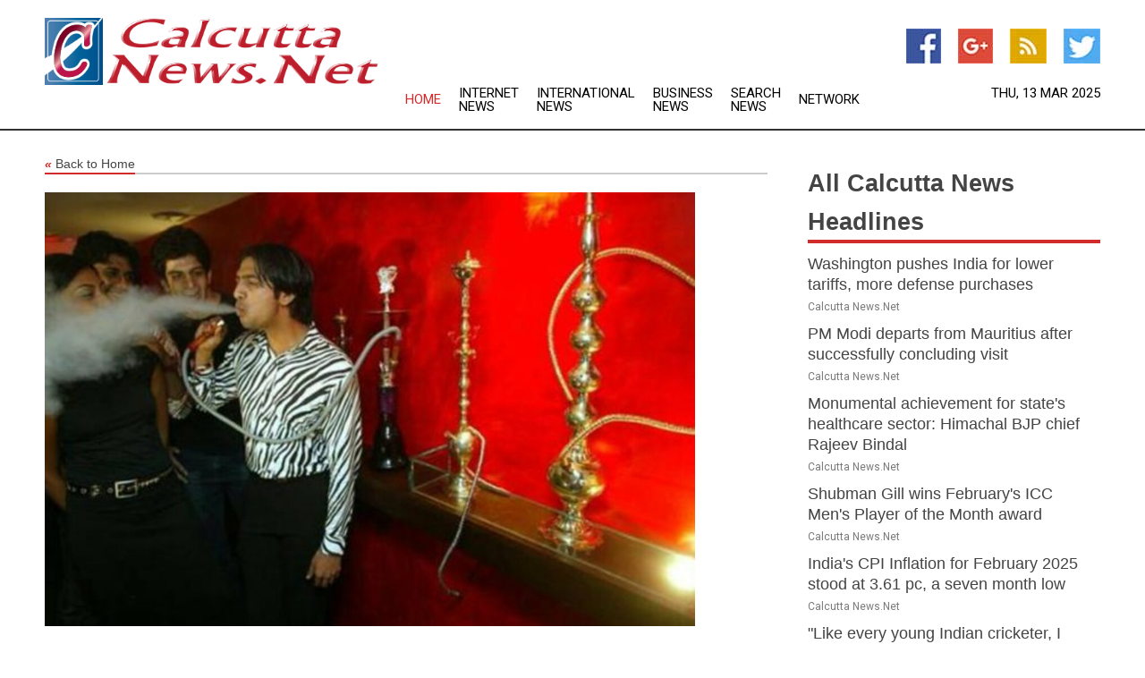

--- FILE ---
content_type: text/html; charset=utf-8
request_url: https://www.calcuttanews.net/news/273139258/west-bengal-govt-bans-hookah-bars-in-kolkata-cites-adverse-effects-on-public-health
body_size: 14036
content:
<!doctype html>
<html lang="en">
<head>
    <meta name="Powered By" content="Kreatio Platform" />
  <link rel="canonical" href="https://www.calcuttanews.net/news/273139258/west-bengal-govt-bans-hookah-bars-in-kolkata-cites-adverse-effects-on-public-health"/>
  <meta charset="utf-8"/>
  <meta http-equiv="X-UA-Compatible" content="IE=edge"/>
  <meta name="viewport" content="width=device-width, initial-scale=1, maximum-scale=1, user-scalable=no"/>
    <title>West Bengal govt bans hookah bars in Kolkata, cites adverse effects on public health</title>
  <meta name="title" content="West Bengal govt bans hookah bars in Kolkata, cites adverse effects on public health">
  <meta name="description" content="The West Bengal government on Friday banned hookah bars in the capital city of Kolkata citing the effects on public health."/>
  <meta name="keywords" content="Medical News, operating, strict, hookah, hakim, west bengal, intoxicants, spaces, the police, closed"/>
  <meta name="news_keywords" content="calcutta, india, news, kolkata, calcutta news, weather, map of, newspapers, the statesman, kolkata news" />
  <meta name="robots" content="index, follow" />
  <meta name="revisit-after" content="1 Day" />
  <meta property="og:title" content="West Bengal govt bans hookah bars in Kolkata, cites adverse effects on public health" />
  <meta property="og:site_name" content="Calcutta News" />
  <meta property="og:url" content="https://www.calcuttanews.net/news/273139258/west-bengal-govt-bans-hookah-bars-in-kolkata-cites-adverse-effects-on-public-health" />
  <meta property="og:description" content="The West Bengal government on Friday banned hookah bars in the capital city of Kolkata citing the effects on public health." />
  <meta property="og:image" content="https://image.chitra.live/api/v1/wps/d88f21c/27b51f30-eaa7-426b-9041-3e6b982e237d/0/ani1669997366-600x315.jpg" />
  <meta property="og:type" content="article" />
  <meta property="og:locale" content="en_US" />
  <meta name="twitter:card" content="summary_large_image" />
  <meta name="twitter:site" content="@Calcutta News" />
  <meta name="twitter:title" content="West Bengal govt bans hookah bars in Kolkata, cites adverse effects on public health" />
  <meta name="twitter:description" content="The West Bengal government on Friday banned hookah bars in the capital city of Kolkata citing the effects on public health." />
  <meta name="twitter:image" content="https://image.chitra.live/api/v1/wps/d88f21c/27b51f30-eaa7-426b-9041-3e6b982e237d/0/ani1669997366-600x315.jpg" />

  <link rel="shortcut icon" href="https://assets.kreatio.net/web/newsnet/favicons/favicon.ico"/>
  <link rel="stylesheet" type="text/css" href="https://assets.kreatio.net/web/newsnet/css/foundation.min.css">
  <link rel="stylesheet" type="text/css" href="https://assets.kreatio.net/web/newsnet/css/red_style.css">
  <link rel="stylesheet" type="text/css" href="https://cdnjs.cloudflare.com/ajax/libs/font-awesome/4.6.3//css/font-awesome.css">
  <script src="https://assets.kreatio.net/web/newsnet/js/app.js"></script>
  <link rel="stylesheet" href="https://cdnjs.cloudflare.com/ajax/libs/tinymce/6.8.2/skins/ui/oxide/skin.min.css">
  <script async src='https://securepubads.g.doubleclick.net/tag/js/gpt.js'></script>
  <script src='https://www.google.com/recaptcha/api.js'></script>
  <script>window.googletag = window.googletag || {cmd: []};
  googletag.cmd.push(function () {
      googletag.defineSlot('/21806386006/Bigpond_TOP/uaenews.net', [[970, 250], [728, 90], [970, 90]], 'div-gpt-ad-3852326-1')
          .addService(googletag.pubads());
      googletag.defineSlot('/21806386006/Bigpond_TOP/uaenews.net', [[300, 250], [300, 600], [160, 600], [120, 600], [320, 50]], 'div-gpt-ad-3852326-2')
          .addService(googletag.pubads());
      googletag.defineOutOfPageSlot('/21806386006/Bigpond_TOP/uaenews.net', 'div-gpt-ad-3852326-3')
          .addService(googletag.pubads());
      googletag.defineSlot('/21806386006/Bigpond_TOP/uaenews.net', [[1, 1]], 'div-gpt-ad-3852326-4')
          .addService(googletag.pubads());

      googletag.pubads().enableSingleRequest();
      googletag.pubads().collapseEmptyDivs();
      googletag.pubads().setCentering(true);
      googletag.enableServices();
  });</script>
  <script async src="https://paht.tech/c/uaenews.net.js"></script>

  <script type="text/javascript">
      window._mNHandle = window._mNHandle || {};
      window._mNHandle.queue = window._mNHandle.queue || [];
      medianet_versionId = "3121199";
  </script>
    <!-- taboola-->
    <script type="text/javascript">
        window._taboola = window._taboola || [];
        _taboola.push({article: 'auto'});
        !function (e, f, u, i) {
            if (!document.getElementById(i)) {
                e.async = 1;
                e.src = u;
                e.id = i;
                f.parentNode.insertBefore(e, f);
            }
        }(document.createElement('script'),
            document.getElementsByTagName('script')[0],
            '//cdn.taboola.com/libtrc/newsnet-network/loader.js',
            'tb_loader_script');
        if (window.performance && typeof window.performance.mark == 'function') {
            window.performance.mark('tbl_ic');
        }
    </script>
    <!--taboola-->
  <style>
      .tox .tox-statusbar {
          display: none !important;
      }
      .red{
          color: red;
      }
      .text h1,
      .text h2,
      .text h3,
      .text h4,
      .text h5,
      .text h6{
          font-size: 24px !important;
          font-weight: 700 !important;
      }
  </style>
</head>
<body>
<!-- header -->
  <!-- Component :: Main-Header--> 
<div class="row expanded header">
  <div class="large-4 columns logo hide-for-small-only">
    <a href="/"><img src="https://assets.kreatio.net/nn_logos/calcutta-news.png" alt="Calcutta News"></a></div>

  <div class="large-6 columns navigation">
    <div class="title-bar show-for-small-only"
         data-responsive-toggle="navigation-menu" data-hide-for="medium">
      <button class="menu-icon" type="button" data-toggle></button>
      <div class="title-bar-title" style="margin: 0 20px;">
        <a href="/"><img width="200px" src="https://assets.kreatio.net/nn_logos/calcutta-news.png"></a>
      </div>
    </div>
    <div class="top-bar" id="navigation-menu">
      <div class="top-bar-left">
        <ul class="dropdown menu" data-dropdown-menu>
          <li class="active"><a href="/">Home</a></li>
            <li>
              <a href="/category/breaking-internet-news">Internet
                News</a>
            </li>
            <li>
              <a href="/category/breaking-international-news">International
                News</a>
            </li>
            <li>
              <a href="/category/breaking-business-news">Business
                News</a>
            </li>
          <li><a href="/archive">Search News</a></li>
          <li><a href="http://www.themainstreammedia.com/">Network</a></li>
        </ul>
      </div>
    </div>
  </div>

  <div class="large-2 columns socail_icon hide-for-small-only">
    <ul class="menu float-right">
      <li><a href="http://www.facebook.com/pages/Calcutta-NewsNet/207858142589561" target="_blank"><img
        src="https://assets.kreatio.net/web/newsnet/images/facebook.jpg"
        alt="facebook"></a></li>
      <li><a href="https://plus.google.com/117243385560381054209" target="_blank"><img
        src="https://assets.kreatio.net/web/newsnet/images/google_pls.jpg"
        alt="google"></a></li>
      <li><a href="https://feeds.calcuttanews.net/rss/3529af50c55152d2" target="_blank"><img
        src="https://assets.kreatio.net/web/newsnet/images/rss_feed.jpg"
        alt="rss"></a></li>
      <li><a href="https://twitter.com/calcuttanews" target="_blank"><img
        src="https://assets.kreatio.net/web/newsnet/images/twitter.jpg"
        alt="twitter"></a></li>
    </ul>
    <div class="datemain float-right hide-for-small-only">Thu, 13 Mar 2025</div>
  </div>
</div>


<!-- End of header -->

<!-- Ads -->
<div class="row expanded ad_temp">

  <!-- Ad 728x90 (TOP) -->
  <div
    class="large-12 medium-12 columns text-left top_add hide-for-small-only">

    <center>
      <div id='div-gpt-ad-3852326-1'>
        <script>
            googletag.cmd.push(function () {
                googletag.display('div-gpt-ad-3852326-1');
            });
        </script>
      </div>
    </center>

  </div>
  <!-- End of ad -->

</div>
<!-- End of ads -->


<div class="row expanded content">
  <div class="large-9 medium-8 columns left_content">
    <div class="row expanded breadcrum">
      <div class="large-12 medium-12 columns">
        <h4>
          <span><a href="/"><i>«</i>Back to Home</a></span>
        </h4>
      </div>
    </div>
    <div class="row expanded single_news">
  <div class="large-12 columns">
    <div class="article_image">
        <img src="https://image.chitra.live/api/v1/wps/0977c67/27b51f30-eaa7-426b-9041-3e6b982e237d/0/ani1669997366-1156x770.jpg" alt="West Bengal govt bans hookah bars in Kolkata, cites adverse effects on public health" width="100%">
    </div>
    <div class="title_text">
      <h2>
        <a href="#">West Bengal govt bans hookah bars in Kolkata, cites adverse effects on public health</a>
      </h2>
      <p>ANI
        <br>02 Dec 2022, 21:33 GMT+10</p>
    </div>
    <div class="detail_text">
      <div class="text">
            <p>Kolkata (West Bengal) [India], December 2 (ANI): The West Bengal government on Friday banned hookah bars in the capital city of Kolkata citing the effects on public health.</p><p>The decision was announced by Kolkata Mayor and TMC leader Firhad Hakim who urged the Hookah bars operating within closed spaces to close.</p><p>He also asked the police to be strict about the imposition of the ban adding that the state government will cancel the licenses granted in the city earlier.</p><p>"I request hookah bars operating within closed spaces to close. I request the police to be strict about it. We'll not give new licenses and enlistment certificates and cancel licenses granted earlier," he said.</p><p>According to Hakim, "certain intoxicants" mixed with hookahs are leading to addiction among youth.</p>Stating that the complaints of the use of "certain intoxicants" were received by the administration, Hakim said that the government is shutting the bars down due to its adverse impact on health. (ANI)
      </div>
    </div>
  </div>
  <div class="large-12 medium-12 columns share_icon">
    <h3>
      <span><a href="#">Share article:</a></span>
    </h3>
    <div class="sharethis-inline-share-buttons"></div>
  </div>
  <div class="large-12 medium-12 columns hide-for-small-only">
    <div class="detail_text">
      <div id="contentad338226"></div>
      <script type="text/javascript">
          (function (d) {
              var params =
                  {
                      id: "d5a9be96-e246-4ac5-9d21-4b034439109c",
                      d: "ZGVsaGluZXdzLm5ldA==",
                      wid: "338226",
                      cb: (new Date()).getTime()
                  };

              var qs = [];
              for (var key in params) qs.push(key + '=' + encodeURIComponent(params[key]));
              var s = d.createElement('script');
              s.type = 'text/javascript';
              s.async = true;
              var p = 'https:' == document.location.protocol ? 'https' : 'http';
              s.src = p + "://api.content-ad.net/Scripts/widget2.aspx?" + qs.join('&');
              d.getElementById("contentad338226").appendChild(s);
          })(document);
      </script>
    </div>
  </div>
</div>

    <div class="column row collapse show-for-small-only">
      <div class="large-12 medium-12 columns">

        <div id='div-gpt-ad-3852326-2'>
          <script>
              googletag.cmd.push(function() {
                  googletag.display('div-gpt-ad-3852326-2');
              });
          </script>
        </div>

      </div>
    </div>
    <!-- Ad 600x250 -->
    <div class="row column collapse">
      <div class="large-12 medium-12 columns">

        <div id="318873353">
          <script type="text/javascript">
              try {
                  window._mNHandle.queue.push(function (){
                      window._mNDetails.loadTag("318873353", "600x250", "318873353");
                  });
              }
              catch (error) {}
          </script>
        </div>

      </div>
    </div>
    <!-- End of ad -->
    <!-- Taboola -->
    <div class="row column collapse">
  <div class="large-12 medium-12 columns">

    <div id="taboola-below-article-thumbnails"></div>
    <script type="text/javascript">
        window._taboola = window._taboola || [];
        _taboola.push({
            mode: 'alternating-thumbnails-a',
            container: 'taboola-below-article-thumbnails',
            placement: 'Below Article Thumbnails',
            target_type: 'mix'
        });
    </script>

  </div>
</div>

    <!-- Taboola -->
    <div class="row expanded moreus_news" ng-controller="MoreCtrl">
  <div class="large-12 medium-12 columns">
    <h3><span>More Calcutta News</span></h3>
    <a href="/category/kolkata-news" class="access_more">Access More</a>
  </div>
    <div class="large-6 columns">
        <div class="media-object">
          <div class="media-object-section">
            <a href="/news/278080863/us-pushes-india-to-lower-tariffs-buy-more-defense-products">
              <img src="https://image.chitra.live/api/v1/wps/1a2674c/04e86864-d2ba-483a-add4-e84c4ecf0445/1/1-India-200x200.jpg" width="153px">
            </a>
          </div>
          <div class="media-object-section">
            <h5><a title="" href="/news/278080863/us-pushes-india-to-lower-tariffs-buy-more-defense-products">Washington pushes India for lower tariffs, more defense purchases</a>
</h5>
            <p class="date">Calcutta News.Net</p>
          </div>
        </div>
        <div class="media-object">
          <div class="media-object-section">
            <a href="/news/278084293/pm-modi-departs-from-mauritius-after-successfully-concluding-visit">
              <img src="https://image.chitra.live/api/v1/wps/e716ce3/46785352-0e7f-4a84-84a9-7080b76791a1/0/ANI-20250312113843-200x200.jpg" width="153px">
            </a>
          </div>
          <div class="media-object-section">
            <h5>  <a title="" href="/news/278084293/pm-modi-departs-from-mauritius-after-successfully-concluding-visit">PM Modi departs from Mauritius after successfully concluding visit</a>
</h5>
            <p class="date">Calcutta News.Net</p>
          </div>
        </div>
        <div class="media-object">
          <div class="media-object-section">
            <a href="/news/278084291/monumental-achievement-for-state-healthcare-sector-himachal-bjp-chief-rajeev-bindal">
              <img src="https://image.chitra.live/api/v1/wps/5cdfa01/13fc64c7-8396-4ba4-9fb7-c3052154ee20/0/ANI-20250312102524-200x200.jpg" width="153px">
            </a>
          </div>
          <div class="media-object-section">
            <h5>  <a title="" href="/news/278084291/monumental-achievement-for-state-healthcare-sector-himachal-bjp-chief-rajeev-bindal">Monumental achievement for state&#39;s healthcare sector: Himachal BJP chief Rajeev Bindal</a>
</h5>
            <p class="date">Calcutta News.Net</p>
          </div>
        </div>
        <div class="media-object">
          <div class="media-object-section">
            <a href="/news/278084288/shubman-gill-wins-february-icc-men-player-of-the-month-award">
              <img src="https://image.chitra.live/api/v1/wps/8043aeb/ac1b8947-0e46-49a3-b04a-d03494d23c6e/0/ANI-20250312111744-200x200.jpg" width="153px">
            </a>
          </div>
          <div class="media-object-section">
            <h5>  <a title="" href="/news/278084288/shubman-gill-wins-february-icc-men-player-of-the-month-award">Shubman Gill wins February&#39;s ICC Men&#39;s Player of the Month award</a>
</h5>
            <p class="date">Calcutta News.Net</p>
          </div>
        </div>
        <div class="media-object">
          <div class="media-object-section">
            <a href="/news/278084241/india-cpi-inflation-for-february-2025-stood-at-361-pc-a-seven-month-low">
              <img src="https://image.chitra.live/api/v1/wps/5c2e2a2/195e77da-3b10-42a4-a3a1-da4d31bef3b3/0/ANI-20250312110205-200x200.jpg" width="153px">
            </a>
          </div>
          <div class="media-object-section">
            <h5>  <a title="" href="/news/278084241/india-cpi-inflation-for-february-2025-stood-at-361-pc-a-seven-month-low">India&#39;s CPI Inflation for February 2025 stood at 3.61 pc, a seven month low</a>
</h5>
            <p class="date">Calcutta News.Net</p>
          </div>
        </div>
        <div class="media-object">
          <div class="media-object-section">
            <a href="/news/278084240/like-every-young-indian-cricketer-i-always-wanted-to-be-around-ms-dhoni-sanju-samson-ahead-of-ipl-2025">
              <img src="https://image.chitra.live/api/v1/wps/fab1263/0d64fb36-5632-4b2d-9759-06ce3f3ecae5/0/ANI-20250312095306-200x200.jpg" width="153px">
            </a>
          </div>
          <div class="media-object-section">
            <h5>  <a title="" href="/news/278084240/like-every-young-indian-cricketer-i-always-wanted-to-be-around-ms-dhoni-sanju-samson-ahead-of-ipl-2025">&quot;Like every young Indian cricketer, I always wanted to be around MS Dhoni&quot;: Sanju Samson ahead of IPL 2025</a>
</h5>
            <p class="date">Calcutta News.Net</p>
          </div>
        </div>
        <div class="media-object">
          <div class="media-object-section">
            <a href="/news/278084239/ayodhya-saints-support-manoj-muntashir-suggestion-to-build-toilets-over-grave-of-aurangzeb">
              <img src="https://image.chitra.live/api/v1/wps/c668506/690d0ae7-7238-4af8-80d9-59fccd5adffa/0/ANI-20250312110109-200x200.jpg" width="153px">
            </a>
          </div>
          <div class="media-object-section">
            <h5>  <a title="" href="/news/278084239/ayodhya-saints-support-manoj-muntashir-suggestion-to-build-toilets-over-grave-of-aurangzeb">Ayodhya saints support Manoj Muntashir&#39;s suggestion to build toilets over grave of Aurangzeb</a>
</h5>
            <p class="date">Calcutta News.Net</p>
          </div>
        </div>
        <div class="media-object">
          <div class="media-object-section">
            <a href="/news/278084238/adopted-policy-of-muscle-power-pdp-chief-mehbooba-mufti-after-mha-bans-jkim-awami-action-committee">
              <img src="https://image.chitra.live/api/v1/wps/e20359e/d3b28686-1f64-4d62-a5a4-35081b288d93/0/ANI-20250312105540-200x200.jpg" width="153px">
            </a>
          </div>
          <div class="media-object-section">
            <h5>  <a title="" href="/news/278084238/adopted-policy-of-muscle-power-pdp-chief-mehbooba-mufti-after-mha-bans-jkim-awami-action-committee">&quot;Adopted policy of muscle power...&quot;: PDP chief Mehbooba Mufti after MHA bans JKIM, Awami Action Committee</a>
</h5>
            <p class="date">Calcutta News.Net</p>
          </div>
        </div>
        <div class="media-object">
          <div class="media-object-section">
            <a href="/news/278084236/vice-president-dhankhar-discharged-from-aiims-delhi">
              <img src="https://image.chitra.live/api/v1/wps/3ff21f9/3ff16041-82d4-4c69-a90d-094000aa5bff/0/ANI-20250312100757-200x200.jpg" width="153px">
            </a>
          </div>
          <div class="media-object-section">
            <h5>  <a title="" href="/news/278084236/vice-president-dhankhar-discharged-from-aiims-delhi">Vice President Dhankhar discharged from AIIMS-Delhi</a>
</h5>
            <p class="date">Calcutta News.Net</p>
          </div>
        </div>
        <div class="media-object">
          <div class="media-object-section">
            <a href="/news/278084192/delhi-most-anticipated-holi-comedy-festival-is-back-made-in-india-fest-2025-is-here">
              <img src="https://image.chitra.live/api/v1/wps/e8349c2/81a32e7c-0157-4c09-a4e8-07ef1f4c26ce/0/ANI-20250312103926-200x200.jpg" width="153px">
            </a>
          </div>
          <div class="media-object-section">
            <h5>  <a title="" href="/news/278084192/delhi-most-anticipated-holi-comedy-festival-is-back-made-in-india-fest-2025-is-here">Delhi&#39;s Most Anticipated Holi &amp; Comedy Festival is Back : Made In India Fest 2025 is here</a>
</h5>
            <p class="date">Calcutta News.Net</p>
          </div>
        </div>
        <div class="media-object">
          <div class="media-object-section">
            <a href="/news/278084191/will-celebrate-real-holi-in-nov-when-nda-will-register-massive-victory-in-bihar-union-minister-chirag-paswan">
              <img src="https://image.chitra.live/api/v1/wps/615a9d6/0f103a83-eb24-4b23-b4c8-f2e7adc87ef5/0/ANI-20250312103451-200x200.jpg" width="153px">
            </a>
          </div>
          <div class="media-object-section">
            <h5>  <a title="" href="/news/278084191/will-celebrate-real-holi-in-nov-when-nda-will-register-massive-victory-in-bihar-union-minister-chirag-paswan">&quot;Will celebrate real Holi in Nov when NDA will register massive victory in Bihar&quot;: Union Minister Chirag Paswan</a>
</h5>
            <p class="date">Calcutta News.Net</p>
          </div>
        </div>
    </div>
    <div class="large-6 columns">
        <div class="media-object">
          <div class="media-object-section">
            <a href="/news/278084161/5g-services-now-available-in-773-out-of-776-districts-across-india-469-lakhs-5g-bts-installed-by-feb-centre">
              <img src="https://image.chitra.live/api/v1/wps/84aac81/b316ae8c-a050-4c0c-bd5d-8d6c6d298bca/0/ANI-20250312094905-200x200.jpg" width="153px">
            </a>
          </div>
          <div class="media-object-section">
            <h5>  <a title="" href="/news/278084161/5g-services-now-available-in-773-out-of-776-districts-across-india-469-lakhs-5g-bts-installed-by-feb-centre">5G services now available in 773 out of 776 districts across India, 4.69 lakhs 5G BTS installed by Feb: Centre</a>
</h5>
            <p class="date">Calcutta News.Net</p>
          </div>
        </div>
        <div class="media-object">
          <div class="media-object-section">
            <a href="/news/278084160/individual-housing-loans-in-india-surge-14-to-rs-3353-lakh-crore-nhb-report">
              <img src="https://image.chitra.live/api/v1/wps/2e55f06/a8b73cb1-5ddc-426e-9128-08be6f5d7e8a/0/ANI-20250312092441-200x200.jpg" width="153px">
            </a>
          </div>
          <div class="media-object-section">
            <h5>  <a title="" href="/news/278084160/individual-housing-loans-in-india-surge-14-to-rs-3353-lakh-crore-nhb-report">Individual housing loans in India surge 14% to Rs 33.53 lakh crore: NHB Report</a>
</h5>
            <p class="date">Calcutta News.Net</p>
          </div>
        </div>
        <div class="media-object">
          <div class="media-object-section">
            <a href="/news/278084159/amid-sell-off-mutual-funds-aum-declined-by-about-rs-3-lakh-crore-in-feb-2025-amfi-data">
              <img src="https://image.chitra.live/api/v1/wps/1bce7c7/307c3a3a-7fcb-4cf1-83bd-9f8db5be8e17/0/ANI-20250312091211-200x200.jpg" width="153px">
            </a>
          </div>
          <div class="media-object-section">
            <h5>  <a title="" href="/news/278084159/amid-sell-off-mutual-funds-aum-declined-by-about-rs-3-lakh-crore-in-feb-2025-amfi-data">Amid sell-off, Mutual Funds AUM declined by about Rs 3 lakh crore in Feb 2025: AMFI Data</a>
</h5>
            <p class="date">Calcutta News.Net</p>
          </div>
        </div>
        <div class="media-object">
          <div class="media-object-section">
            <a href="/news/278084153/icc-odi-rankings-gill-retains-top-spot-while-rohit-moves-to-third-jadeja-in-top-10-among-bowlers">
              <img src="https://image.chitra.live/api/v1/wps/d7d76c5/65a6d12a-e29b-419e-91b7-397929f22ee6/0/ANI-20250312093525-200x200.jpg" width="153px">
            </a>
          </div>
          <div class="media-object-section">
            <h5>  <a title="" href="/news/278084153/icc-odi-rankings-gill-retains-top-spot-while-rohit-moves-to-third-jadeja-in-top-10-among-bowlers">ICC ODI Rankings: Gill retains top spot while Rohit moves to third, Jadeja in top 10 among bowlers</a>
</h5>
            <p class="date">Calcutta News.Net</p>
          </div>
        </div>
        <div class="media-object">
          <div class="media-object-section">
            <a href="/news/278084149/pm-modi-mauritius-pm-inaugurate-atal-bihari-vajpayee-institute-of-public-service-and-innovation">
              <img src="https://image.chitra.live/api/v1/wps/69c3c42/5a69751f-c0e9-4dba-846a-535695a8feb1/0/ANI-20250312093018-200x200.jpg" width="153px">
            </a>
          </div>
          <div class="media-object-section">
            <h5>  <a title="" href="/news/278084149/pm-modi-mauritius-pm-inaugurate-atal-bihari-vajpayee-institute-of-public-service-and-innovation">PM Modi, Mauritius PM inaugurate Atal Bihari Vajpayee Institute of Public Service and Innovation</a>
</h5>
            <p class="date">Calcutta News.Net</p>
          </div>
        </div>
        <div class="media-object">
          <div class="media-object-section">
            <a href="/news/278084143/salman-khan-roped-in-as-brand-ambassador-of-indian-supercross-racing-league">
              <img src="https://image.chitra.live/api/v1/wps/329b81a/918d0e29-fc32-43ce-8737-d1061abce878/0/ANI-20250312090437-200x200.jpg" width="153px">
            </a>
          </div>
          <div class="media-object-section">
            <h5>  <a title="" href="/news/278084143/salman-khan-roped-in-as-brand-ambassador-of-indian-supercross-racing-league">Salman Khan roped in as brand ambassador of Indian Supercross Racing League</a>
</h5>
            <p class="date">Calcutta News.Net</p>
          </div>
        </div>
        <div class="media-object">
          <div class="media-object-section">
            <a href="/news/278084139/ktr-alleges-arrest-of-two-women-journalists-by-telangana-police">
              <img src="https://image.chitra.live/api/v1/wps/1e11fc3/b868b089-73e4-4e11-a4a0-60f6aca7e0c3/0/ANI-20250312085619-200x200.jpg" width="153px">
            </a>
          </div>
          <div class="media-object-section">
            <h5>  <a title="" href="/news/278084139/ktr-alleges-arrest-of-two-women-journalists-by-telangana-police">KTR alleges arrest of two women journalists by Telangana Police</a>
</h5>
            <p class="date">Calcutta News.Net</p>
          </div>
        </div>
        <div class="media-object">
          <div class="media-object-section">
            <a href="/news/278084122/pm-modi-receives-highest-national-award-of-mauritius">
              <img src="https://image.chitra.live/api/v1/wps/e088906/6850350c-3c7c-4223-a790-f7142d9bbfe4/0/ANI-20250312092421-200x200.jpg" width="153px">
            </a>
          </div>
          <div class="media-object-section">
            <h5>  <a title="" href="/news/278084122/pm-modi-receives-highest-national-award-of-mauritius">PM Modi receives Highest National Award of Mauritius</a>
</h5>
            <p class="date">Calcutta News.Net</p>
          </div>
        </div>
        <div class="media-object">
          <div class="media-object-section">
            <a href="/news/278084087/indian-middle-order-lets-go-of-top-order-dependency-finds-stability-consistency-as-2027-odi-wc-awaits">
              <img src="https://image.chitra.live/api/v1/wps/6645a02/6d7ae751-b919-49c7-8f3e-ae18e896fd3b/0/ANI-20250312083823-200x200.jpg" width="153px">
            </a>
          </div>
          <div class="media-object-section">
            <h5>  <a title="" href="/news/278084087/indian-middle-order-lets-go-of-top-order-dependency-finds-stability-consistency-as-2027-odi-wc-awaits">Indian middle-order lets go of top-order dependency, finds stability, consistency as 2027 ODI WC awaits</a>
</h5>
            <p class="date">Calcutta News.Net</p>
          </div>
        </div>
        <div class="media-object">
          <div class="media-object-section">
            <a href="/news/278084085/he-is-a-fool-and-fools-daydream-tmc-mp-saugata-roy-on-suvendu-controversial-statement">
              <img src="https://image.chitra.live/api/v1/wps/faa2fde/d400e4cb-86b4-4eaa-8237-bf8a63e5ea52/0/ANI-20250312085850-200x200.jpg" width="153px">
            </a>
          </div>
          <div class="media-object-section">
            <h5>  <a title="" href="/news/278084085/he-is-a-fool-and-fools-daydream-tmc-mp-saugata-roy-on-suvendu-controversial-statement">&#39;He is a fool, and fools daydream&#39;: TMC MP Saugata Roy on Suvendu&#39;s controversial statement</a>
</h5>
            <p class="date">Calcutta News.Net</p>
          </div>
        </div>
    </div>
</div>

    <div class="column row collapse show-for-small-only">
      <div class="large-12 medium-12 columns">

        <div id='div-gpt-ad-3852326-2'>
          <script>
              googletag.cmd.push(function() {
                  googletag.display('div-gpt-ad-3852326-2');
              });
          </script>
        </div>

      </div>
    </div>
    <div class="row expanded">
      <div class="large-12 medium-12 columns">
        <div class="row expanded signupnws">
          <div class="large-6 columns">
            <h2>Sign up for Calcutta News</h2>
            <p>a daily newsletter full of things to discuss over
              drinks.and the great thing is that it's on the house!</p>
          </div>
          <div class="large-6 columns">
            <form
              action="https://subscription.themainstreammedia.com/?p=subscribe"
              method="post">
              <input type="text" name="email" placeholder="Your email address"
                     required>
              <button type="submit" class="button">Submit</button>
            </form>
          </div>
        </div>
      </div>
    </div>
    <div class="row expanded single_news">
      <div
        class="large-12 medium-12 columns text-center hide-for-small-only">
        <div class="detail_text"></div>
      </div>
    </div>
  </div>
  <!-- Side bar -->
    <div class="large-3 medium-4 columns right_sidebar">
    <!-- weather -->
    <div
      class="large-12 medium-12 columns text-right hide-for-small-only">
      <div class="row collapse">
        <div class="large-12 columns text-center">
          <strong style="font-size: 45px;"></strong> <span></span>
        </div>
      </div>
      <div class="row collapse">
        <div class="large-12 columns text-center">
          <span></span>
        </div>
      </div>
    </div>
    <!-- End of weather -->

    <!-- All headlines -->
    <div class="row column headline">
  <div class="large-12 medium-12 columns">
    <h3>
      <span><a href="/category/kolkata-news">All Calcutta News Headlines</a></span>
    </h3>
    <div class="outer_head">
        <div class="single_head">
          <h6>
            <a title="" href="/news/278080863/us-pushes-india-to-lower-tariffs-buy-more-defense-products">Washington pushes India for lower tariffs, more defense purchases</a>

          </h6>
          <p class="date">Calcutta News.Net</p>
        </div>
        <div class="single_head">
          <h6>
              <a title="" href="/news/278084293/pm-modi-departs-from-mauritius-after-successfully-concluding-visit">PM Modi departs from Mauritius after successfully concluding visit</a>

          </h6>
          <p class="date">Calcutta News.Net</p>
        </div>
        <div class="single_head">
          <h6>
              <a title="" href="/news/278084291/monumental-achievement-for-state-healthcare-sector-himachal-bjp-chief-rajeev-bindal">Monumental achievement for state&#39;s healthcare sector: Himachal BJP chief Rajeev Bindal</a>

          </h6>
          <p class="date">Calcutta News.Net</p>
        </div>
        <div class="single_head">
          <h6>
              <a title="" href="/news/278084288/shubman-gill-wins-february-icc-men-player-of-the-month-award">Shubman Gill wins February&#39;s ICC Men&#39;s Player of the Month award</a>

          </h6>
          <p class="date">Calcutta News.Net</p>
        </div>
        <div class="single_head">
          <h6>
              <a title="" href="/news/278084241/india-cpi-inflation-for-february-2025-stood-at-361-pc-a-seven-month-low">India&#39;s CPI Inflation for February 2025 stood at 3.61 pc, a seven month low</a>

          </h6>
          <p class="date">Calcutta News.Net</p>
        </div>
        <div class="single_head">
          <h6>
              <a title="" href="/news/278084240/like-every-young-indian-cricketer-i-always-wanted-to-be-around-ms-dhoni-sanju-samson-ahead-of-ipl-2025">&quot;Like every young Indian cricketer, I always wanted to be around MS Dhoni&quot;: Sanju Samson ahead of IPL 2025</a>

          </h6>
          <p class="date">Calcutta News.Net</p>
        </div>
        <div class="single_head">
          <h6>
              <a title="" href="/news/278084239/ayodhya-saints-support-manoj-muntashir-suggestion-to-build-toilets-over-grave-of-aurangzeb">Ayodhya saints support Manoj Muntashir&#39;s suggestion to build toilets over grave of Aurangzeb</a>

          </h6>
          <p class="date">Calcutta News.Net</p>
        </div>
        <div class="single_head">
          <h6>
              <a title="" href="/news/278084238/adopted-policy-of-muscle-power-pdp-chief-mehbooba-mufti-after-mha-bans-jkim-awami-action-committee">&quot;Adopted policy of muscle power...&quot;: PDP chief Mehbooba Mufti after MHA bans JKIM, Awami Action Committee</a>

          </h6>
          <p class="date">Calcutta News.Net</p>
        </div>
        <div class="single_head">
          <h6>
              <a title="" href="/news/278084236/vice-president-dhankhar-discharged-from-aiims-delhi">Vice President Dhankhar discharged from AIIMS-Delhi</a>

          </h6>
          <p class="date">Calcutta News.Net</p>
        </div>
        <div class="single_head">
          <h6>
              <a title="" href="/news/278084192/delhi-most-anticipated-holi-comedy-festival-is-back-made-in-india-fest-2025-is-here">Delhi&#39;s Most Anticipated Holi &amp; Comedy Festival is Back : Made In India Fest 2025 is here</a>

          </h6>
          <p class="date">Calcutta News.Net</p>
        </div>
        <div class="single_head">
          <h6>
              <a title="" href="/news/278084191/will-celebrate-real-holi-in-nov-when-nda-will-register-massive-victory-in-bihar-union-minister-chirag-paswan">&quot;Will celebrate real Holi in Nov when NDA will register massive victory in Bihar&quot;: Union Minister Chirag Paswan</a>

          </h6>
          <p class="date">Calcutta News.Net</p>
        </div>
        <div class="single_head">
          <h6>
              <a title="" href="/news/278084161/5g-services-now-available-in-773-out-of-776-districts-across-india-469-lakhs-5g-bts-installed-by-feb-centre">5G services now available in 773 out of 776 districts across India, 4.69 lakhs 5G BTS installed by Feb: Centre</a>

          </h6>
          <p class="date">Calcutta News.Net</p>
        </div>
        <div class="single_head">
          <h6>
              <a title="" href="/news/278084160/individual-housing-loans-in-india-surge-14-to-rs-3353-lakh-crore-nhb-report">Individual housing loans in India surge 14% to Rs 33.53 lakh crore: NHB Report</a>

          </h6>
          <p class="date">Calcutta News.Net</p>
        </div>
        <div class="single_head">
          <h6>
              <a title="" href="/news/278084159/amid-sell-off-mutual-funds-aum-declined-by-about-rs-3-lakh-crore-in-feb-2025-amfi-data">Amid sell-off, Mutual Funds AUM declined by about Rs 3 lakh crore in Feb 2025: AMFI Data</a>

          </h6>
          <p class="date">Calcutta News.Net</p>
        </div>
        <div class="single_head">
          <h6>
              <a title="" href="/news/278084153/icc-odi-rankings-gill-retains-top-spot-while-rohit-moves-to-third-jadeja-in-top-10-among-bowlers">ICC ODI Rankings: Gill retains top spot while Rohit moves to third, Jadeja in top 10 among bowlers</a>

          </h6>
          <p class="date">Calcutta News.Net</p>
        </div>
        <div class="single_head">
          <h6>
              <a title="" href="/news/278084149/pm-modi-mauritius-pm-inaugurate-atal-bihari-vajpayee-institute-of-public-service-and-innovation">PM Modi, Mauritius PM inaugurate Atal Bihari Vajpayee Institute of Public Service and Innovation</a>

          </h6>
          <p class="date">Calcutta News.Net</p>
        </div>
        <div class="single_head">
          <h6>
              <a title="" href="/news/278084143/salman-khan-roped-in-as-brand-ambassador-of-indian-supercross-racing-league">Salman Khan roped in as brand ambassador of Indian Supercross Racing League</a>

          </h6>
          <p class="date">Calcutta News.Net</p>
        </div>
        <div class="single_head">
          <h6>
              <a title="" href="/news/278084139/ktr-alleges-arrest-of-two-women-journalists-by-telangana-police">KTR alleges arrest of two women journalists by Telangana Police</a>

          </h6>
          <p class="date">Calcutta News.Net</p>
        </div>
        <div class="single_head">
          <h6>
              <a title="" href="/news/278084122/pm-modi-receives-highest-national-award-of-mauritius">PM Modi receives Highest National Award of Mauritius</a>

          </h6>
          <p class="date">Calcutta News.Net</p>
        </div>
        <div class="single_head">
          <h6>
              <a title="" href="/news/278084087/indian-middle-order-lets-go-of-top-order-dependency-finds-stability-consistency-as-2027-odi-wc-awaits">Indian middle-order lets go of top-order dependency, finds stability, consistency as 2027 ODI WC awaits</a>

          </h6>
          <p class="date">Calcutta News.Net</p>
        </div>
        <div class="single_head">
          <h6>
              <a title="" href="/news/278084085/he-is-a-fool-and-fools-daydream-tmc-mp-saugata-roy-on-suvendu-controversial-statement">&#39;He is a fool, and fools daydream&#39;: TMC MP Saugata Roy on Suvendu&#39;s controversial statement</a>

          </h6>
          <p class="date">Calcutta News.Net</p>
        </div>
        <div class="single_head">
          <h6>
              <a title="" href="/news/278084055/whole-nation-is-happy-gautam-gambhir-shares-his-feelings-after-india-win-champions-trophy-2025">&quot;Whole nation is happy&quot;: Gautam Gambhir shares his feelings after India win Champions Trophy 2025</a>

          </h6>
          <p class="date">Calcutta News.Net</p>
        </div>
        <div class="single_head">
          <h6>
              <a title="" href="/news/278084053/indian-navy-contingent-takes-part-in-national-day-parade-of-mauritius">Indian Navy contingent takes part in National Day parade of Mauritius</a>

          </h6>
          <p class="date">Calcutta News.Net</p>
        </div>
        <div class="single_head">
          <h6>
              <a title="" href="/news/278084035/no-one-can-defeat-us-tmc-leader-firhad-hakim-slams-suvendu-adhikari-remarks">&quot;No one can defeat us&quot;: TMC leader Firhad Hakim slams Suvendu Adhikari&#39;s remarks</a>

          </h6>
          <p class="date">Calcutta News.Net</p>
        </div>
        <div class="single_head">
          <h6>
              <a title="" href="/news/278084034/healthcare-logistics-start-up-ten-raises-inr-17-crore-in-pre-seed-funding-to-strengthen-emergency-response-network">Healthcare Logistics Start-up TEN Raises INR 1.7 Crore in Pre-Seed Funding to Strengthen Emergency Response Network</a>

          </h6>
          <p class="date">Calcutta News.Net</p>
        </div>
        <div class="single_head">
          <h6>
              <a title="" href="/news/278084033/pil-in-delhi-hc-challenges-mea-indian-embassy-in-oman-rfp-2025-for-consular-passport-visa-services">PIL in Delhi HC challenges MEA, Indian embassy in Oman&#39;s RFP 2025 for consular passport, visa services</a>

          </h6>
          <p class="date">Calcutta News.Net</p>
        </div>
        <div class="single_head">
          <h6>
              <a title="" href="/news/278084012/mamata-banerjee-slams-suvendu-adhikari-remarks-calls-for-resolution-condemning-religious-targeting">Mamata Banerjee slams Suvendu Adhikari&#39;s remarks, calls for resolution condemning religious targeting</a>

          </h6>
          <p class="date">Calcutta News.Net</p>
        </div>
        <div class="single_head">
          <h6>
              <a title="" href="/news/278084011/successor-to-be-born-in-free-world-not-china-dalai-lama-says">&quot;Successor to be born in &#39;free world&#39;, not China,&quot; Dalai Lama says</a>

          </h6>
          <p class="date">Calcutta News.Net</p>
        </div>
        <div class="single_head">
          <h6>
              <a title="" href="/news/278084010/need-to-speak-to-suvendu-adhikari-first-sukanta-majumdar-on-controversial-statement-regarding-muslim-mlas">&quot;Need to speak to Suvendu Adhikari first&quot;: Sukanta Majumdar on controversial statement regarding Muslim MLAs</a>

          </h6>
          <p class="date">Calcutta News.Net</p>
        </div>
        <div class="single_head">
          <h6>
              <a title="" href="/news/278084008/pm-modi-and-myself-have-agreed-on-a-joint-vision-document-for-enhanced-strategic-partnership-mauritius-pm">&quot;PM Modi and myself have agreed on a Joint Vision Document for enhanced strategic partnership,&quot; Mauritius PM</a>

          </h6>
          <p class="date">Calcutta News.Net</p>
        </div>
        <div class="single_head">
          <h6>
              <a title="" href="/news/278084007/myself-know-7-8-languages-rajya-sabha-mp-sudha-murthy-supports-three-language-policy">&quot;Myself know 7-8 languages&quot;: Rajya Sabha MP Sudha Murthy supports three-language policy</a>

          </h6>
          <p class="date">Calcutta News.Net</p>
        </div>
        <div class="single_head">
          <h6>
              <a title="" href="/news/278083995/education-is-a-very-sensitive-issue-bjd-mp-sasmit-patra-on-three-language-policy-controversy">&quot;Education is a very sensitive issue,&quot; BJD MP Sasmit Patra on three language policy controversy</a>

          </h6>
          <p class="date">Calcutta News.Net</p>
        </div>
        <div class="single_head">
          <h6>
              <a title="" href="/news/278083992/when-truths-like-sambhal-are-revealed-some-people-wont-be-able-to-show-their-face-up-cm-yogi-adityanath">&quot;When truths like Sambhal are revealed, some people won&#39;t be able to show their face,&quot; UP CM Yogi Adityanath</a>

          </h6>
          <p class="date">Calcutta News.Net</p>
        </div>
        <div class="single_head">
          <h6>
              <a title="" href="/news/278083985/chhattisgarh-bastar-kanger-valley-national-park-included-in-unesco-tentative-list">Chhattisgarh: Bastar&#39;s Kanger Valley National Park included in UNESCO&#39;s tentative list</a>

          </h6>
          <p class="date">Calcutta News.Net</p>
        </div>
        <div class="single_head">
          <h6>
              <a title="" href="/news/278083971/arshdeep-opens-up-on-senior-debut-experience-following-hockey-india-jugraj-singh-award-nomination">Arshdeep opens up on senior debut experience following Hockey India Jugraj Singh award nomination</a>

          </h6>
          <p class="date">Calcutta News.Net</p>
        </div>
        <div class="single_head">
          <h6>
              <a title="" href="/news/278083966/pm-modi-mauritius-pm-ink-mous-on-currency-shipping-to-boost-ties">PM Modi, Mauritius PM ink MoUs on currency, shipping to boost ties</a>

          </h6>
          <p class="date">Calcutta News.Net</p>
        </div>
        <div class="single_head">
          <h6>
              <a title="" href="/news/278083928/india-masters-to-play-first-semi-final-of-international-masters-league-on-march-13">India Masters to play first semi-final of International Masters League on March 13</a>

          </h6>
          <p class="date">Calcutta News.Net</p>
        </div>
        <div class="single_head">
          <h6>
              <a title="" href="/news/278083927/pm-modi-meets-opposition-leader-of-mauritius-discusses-ways-to-boost-india-mauritius-ties">PM Modi meets Opposition leader of Mauritius, discusses ways to boost India-Mauritius ties</a>

          </h6>
          <p class="date">Calcutta News.Net</p>
        </div>
        <div class="single_head">
          <h6>
              <a title="" href="/news/278083926/pm-modi-holds-wonderful-talks-on-india-mauritius-cooperation-with-ex-pm-of-mauritius">PM Modi holds &#39;wonderful&#39; talks on India-Mauritius cooperation with Ex PM of Mauritius</a>

          </h6>
          <p class="date">Calcutta News.Net</p>
        </div>
        <div class="single_head">
          <h6>
              <a title="" href="/news/278083925/thrusting-third-language-unacceptable-govt-must-be-flexible-karti-chidambaram-on-language-policy">&quot;Thrusting third language unacceptable, Govt must be flexible&quot;: Karti Chidambaram on language policy</a>

          </h6>
          <p class="date">Calcutta News.Net</p>
        </div>
        <div class="single_head">
          <h6>
              <a title="" href="/news/278083910/delhi-police-arrest-24-bangladeshis-for-illegal-stay">Delhi Police arrest 24 Bangladeshis for illegal stay</a>

          </h6>
          <p class="date">Calcutta News.Net</p>
        </div>
        <div class="single_head">
          <h6>
              <a title="" href="/news/278083909/aap-protests-against-bjp-alleges-delhi-govt-failure-in-providing-free-lpg-cylinders">AAP protests against BJP, alleges Delhi govt failure in providing free LPG cylinders</a>

          </h6>
          <p class="date">Calcutta News.Net</p>
        </div>
        <div class="single_head">
          <h6>
              <a title="" href="/news/278083891/tn-consent-to-pm-shri-schools-on-state-committee-conditions-not-union-govt-kanimozhi-slams-dharmendra-pradhan">&quot;TN consent to PM SHRI schools on state committee conditions, not Union Govt,&quot; Kanimozhi slams Dharmendra Pradhan</a>

          </h6>
          <p class="date">Calcutta News.Net</p>
        </div>
        <div class="single_head">
          <h6>
              <a title="" href="/news/278083888/india-snowboarding-athletes-shine-on-day-1-of-special-olympics-world-winter-games-2025">India&#39;s snowboarding athletes shine on Day 1 of Special Olympics World Winter Games 2025</a>

          </h6>
          <p class="date">Calcutta News.Net</p>
        </div>
        <div class="single_head">
          <h6>
              <a title="" href="/news/278083858/mos-kirti-vardhan-singh-launches-whatsapp-channel-on-safe-migration-at-conclave-with-mea-recruiting-agents-associations">MoS Kirti Vardhan Singh launches WhatsApp channel on safe migration at conclave with MEA Recruiting Agents Associations</a>

          </h6>
          <p class="date">Calcutta News.Net</p>
        </div>
        <div class="single_head">
          <h6>
              <a title="" href="/news/278083869/indian-students-ditch-canada-us-uk-for-russia">Indian students ditch Canada, US, UK for Russia</a>

          </h6>
          <p class="date">Calcutta News.Net</p>
        </div>
        <div class="single_head">
          <h6>
              <a title="" href="/news/278083836/mumbai-sp-mla-abu-azmi-to-appear-before-investigation-officer-over-aurangzeb-remark-controversy">Mumbai: SP MLA Abu Azmi to appear before investigation officer over Aurangzeb remark controversy</a>

          </h6>
          <p class="date">Calcutta News.Net</p>
        </div>
        <div class="single_head">
          <h6>
              <a title="" href="/news/278083835/budget-around-rs-420-lakh-cr-for-fiscal-year-2025-26-mp-cm-mohan-yadav-ahead-of-budget-presentation-in-assembly">&quot;Budget around Rs 4.20 lakh cr for fiscal year 2025-26&quot;: MP CM Mohan Yadav ahead of budget presentation in assembly</a>

          </h6>
          <p class="date">Calcutta News.Net</p>
        </div>
        <div class="single_head">
          <h6>
              <a title="" href="/news/278083834/bjp-rs-2500-promise-turned-out-to-be-jhumla-delhi-assembly-lop-atishi-alleges">BJP&#39;s Rs 2500 promise turned out to be &#39;Jhumla&#39;: Delhi Assembly LOP Atishi alleges</a>

          </h6>
          <p class="date">Calcutta News.Net</p>
        </div>
        <div class="single_head">
          <h6>
              <a title="" href="/news/278083831/we-look-forward-to-this-season-every-year-says-drummer-shivamani-as-he-arrives-in-uttarakhand-for-yoga-maha-utsav-and-holi-milan">&quot;We look forward to this season every year,&quot; says drummer Shivamani as he arrives in Uttarakhand for Yoga Maha Utsav and Holi Milan</a>

          </h6>
          <p class="date">Calcutta News.Net</p>
        </div>
    </div>
  </div>
</div>



    <!-- Ad 300x600 (A) -->
    <div class="row column ad_600">
      <div class="large-12 medium-12 columns hide-for-small-only">

        <script id="mNCC" language="javascript">
            medianet_width = "300";
            medianet_height = "600";
            medianet_crid = "393315316";
            medianet_versionId = "3111299";
        </script>
        <script src="//contextual.media.net/nmedianet.js?cid=8CUG1R34Q"></script>

      </div>
    </div>
    <!-- End of ad -->

    <!-- Related News -->
    <div class=" row column business_news">
  <div class="large-12 medium-12 columns">
    <h3>
      <span>Internet News</span>
    </h3>
      <div class="media-object">
        <div class="media-object-section">
          <a href="China expands presence in humanoid robotics amid industry boom"><img width="153px" src="https://image.chitra.live/api/v1/wps/be6103b/d10c59fd-e81f-478f-aaad-69b42e9b0a9f/0/XxjwshE007067-20250312-CBMFN0A001-200x200.jpg" alt="China expands presence in humanoid robotics amid industry boom"/></a>
        </div>
        <div class="media-object-section">
          <h6>
              <a title="" href="/news/278084230/china-expands-presence-in-humanoid-robotics-amid-industry-boom">China expands presence in humanoid robotics amid industry boom</a>

          </h6>
          <p class="date">Calcutta News.Net</p>
        </div>
      </div>
      <div class="media-object">
        <div class="media-object-section">
          <a href="Sowing seeds of desertification combat among Gen-Z youngsters"><img width="153px" src="https://image.chitra.live/api/v1/wps/f32dc0a/ee7e721f-7e17-4cb0-a52b-95e39396bc33/0/XxjwshE007063-20250312-CBMFN0A001-200x200.jpg" alt="Sowing seeds of desertification combat among Gen-Z youngsters"/></a>
        </div>
        <div class="media-object-section">
          <h6>
              <a title="" href="/news/278084228/sowing-seeds-of-desertification-combat-among-gen-z-youngsters">Sowing seeds of desertification combat among Gen-Z youngsters</a>

          </h6>
          <p class="date">Calcutta News.Net</p>
        </div>
      </div>
      <div class="media-object">
        <div class="media-object-section">
          <a href="Delhi&#39;s Most Anticipated Holi &amp; Comedy Festival is Back : Made In India Fest 2025 is here"><img width="153px" src="https://image.chitra.live/api/v1/wps/e8349c2/81a32e7c-0157-4c09-a4e8-07ef1f4c26ce/0/ANI-20250312103926-200x200.jpg" alt="Delhi&#39;s Most Anticipated Holi &amp; Comedy Festival is Back : Made In India Fest 2025 is here"/></a>
        </div>
        <div class="media-object-section">
          <h6>
              <a title="" href="/news/278084192/delhi-most-anticipated-holi-comedy-festival-is-back-made-in-india-fest-2025-is-here">Delhi&#39;s Most Anticipated Holi &amp; Comedy Festival is Back : Made In India Fest 2025 is here</a>

          </h6>
          <p class="date">Calcutta News.Net</p>
        </div>
      </div>
      <div class="media-object">
        <div class="media-object-section">
          <a href="Xinhua Headlines: U.S.-Ukraine Jeddah talks end with Ukraine okaying 30-day ceasefire in deal for aid"><img width="153px" src="https://image.chitra.live/api/v1/wps/e75b66a/a31a2104-c756-43ef-bf4c-5198ddb64b8c/0/XxjidwE007022-20250312-CBMFN0A002-200x200.jpg" alt="Xinhua Headlines: U.S.-Ukraine Jeddah talks end with Ukraine okaying 30-day ceasefire in deal for aid"/></a>
        </div>
        <div class="media-object-section">
          <h6>
              <a title="" href="/news/278084142/xinhua-headlines-us-ukraine-jeddah-talks-end-with-ukraine-okaying-30-day-ceasefire-in-deal-for-aid">Xinhua Headlines: U.S.-Ukraine Jeddah talks end with Ukraine okaying 30-day ceasefire in deal for aid</a>

          </h6>
          <p class="date">Calcutta News.Net</p>
        </div>
      </div>
      <div class="media-object">
        <div class="media-object-section">
          <a href="(Hello Africa) Street markets spark creative industry boom in Namibia&#39;s capital"><img width="153px" src="https://image.chitra.live/api/v1/wps/40b22f6/0db6cb01-5e05-48eb-a616-aec725e13a57/0/CnbbeeE007011-20250312-CBMFN0A001-200x200.jpg" alt="(Hello Africa) Street markets spark creative industry boom in Namibia&#39;s capital"/></a>
        </div>
        <div class="media-object-section">
          <h6>
              <a title="" href="/news/278084079/hello-africa-street-markets-spark-creative-industry-boom-in-namibia-capital">(Hello Africa) Street markets spark creative industry boom in Namibia&#39;s capital</a>

          </h6>
          <p class="date">Calcutta News.Net</p>
        </div>
      </div>
      <div class="media-object">
        <div class="media-object-section">
          <a href="Terrorists stage deadly attack on hotel in Somalia "><img width="153px" src="https://image.chitra.live/api/v1/wps/9e0a2df/0b9a9e21-ed96-46e2-922c-c5c8dbba97b0/0/ZjY0MDc2NmItODM-200x200.jpg" alt="Terrorists stage deadly attack on hotel in Somalia "/></a>
        </div>
        <div class="media-object-section">
          <h6>
              <a title="" href="/news/278084107/terrorists-stage-deadly-attack-on-hotel-in-somalia">Terrorists stage deadly attack on hotel in Somalia </a>

          </h6>
          <p class="date">Calcutta News.Net</p>
        </div>
      </div>
    <div class="access_btn">
      <a href="/category/breaking-internet-news"
         class="access_more">Access More</a>
    </div>
  </div>
</div>

    <!-- End of Related News -->

    <!-- News Releases  -->
    <div class="row column news_releases">
  <div class="large-12 medium-12 columns">
    <div class="inner">
      <h3>News Releases</h3>
      <p>
        <span >Calcutta News</span>.Net's News Release Publishing
        Service provides a medium for circulating your organization's
        news.
      </p>
      <form action="/news-releases" method="get">
        <button
          style="margin-left: 10px; font-size: 19px; font-family: Roboto, sans-serif;"
          href="/news-releases" type="submit" class="alert button">
          Click For Details</button>
      </form>
    </div>
  </div>
</div>

    <!-- End of News Releases  -->

    <div class=" row column business_news">
  <div class="large-12 medium-12 columns">
    <h3>
      <span>International News</span>
    </h3>
      <div class="media-object">
        <div class="media-object-section">
          <a href="US CDC plans study into vaccines and autism, sources say"><img width="153px" src="https://image.chitra.live/api/v1/wps/a5e045f/82aae09a-2327-41e7-a5d8-b1e56d1851d4/2/5-Vaccines-200x200.jpg" alt="US CDC plans study into vaccines and autism, sources say"/></a>
        </div>
        <div class="media-object-section">
          <h6>
            <a title="" href="/news/278082246/us-cdc-plans-study-into-vaccines-and-autism-sources-say">Autism rise attributed to broader screening, not vaccines</a>

          </h6>
          <p class="date">Calcutta News.Net</p>
        </div>
      </div>
      <div class="media-object">
        <div class="media-object-section">
          <a href="US weather agency plans to fire 1,000 in second round of cuts"><img width="153px" src="https://image.chitra.live/api/v1/wps/0d77353/0e8b36d5-9b62-4c88-aa05-ffaef7137e62/1/4-US-weather-service-200x200.jpg" alt="US weather agency plans to fire 1,000 in second round of cuts"/></a>
        </div>
        <div class="media-object-section">
          <h6>
            <a title="" href="/news/278082245/us-weather-agency-plans-to-fire-1-000-in-second-round-of-cuts">Trump’s plan prompts new layoffs at federal weather agency</a>

          </h6>
          <p class="date">Calcutta News.Net</p>
        </div>
      </div>
      <div class="media-object">
        <div class="media-object-section">
          <a href="Unvaccinated New Mexico adult tests positive for measles after death"><img width="153px" src="https://image.chitra.live/api/v1/wps/7482436/9ad823e9-849b-45d6-9410-a49dc390a851/1/4-measles-200x200.png" alt="Unvaccinated New Mexico adult tests positive for measles after death"/></a>
        </div>
        <div class="media-object-section">
          <h6>
            <a title="" href="/news/278080891/unvaccinated-new-mexico-adult-tests-positive-for-measles-after-death">Measles claims life in New Mexico, state’s first fatal case in years</a>

          </h6>
          <p class="date">Calcutta News.Net</p>
        </div>
      </div>
      <div class="media-object">
        <div class="media-object-section">
          <a href="Former Philippines President Rodrigo Duterte arrested under ICC orders"><img width="153px" src="https://image.chitra.live/api/v1/wps/6c28d8b/bca65c6e-36a8-4dff-a82a-77b1c8cb9119/3/Duterte-200x200.jpg" alt="Former Philippines President Rodrigo Duterte arrested under ICC orders"/></a>
        </div>
        <div class="media-object-section">
          <h6>
            <a title="" href="/news/278082309/former-philippines-president-rodrigo-duterte-arrested-under-icc-orders">Duterte into custody in Manila on order of Interpol acting for ICC</a>

          </h6>
          <p class="date">Calcutta News.Net</p>
        </div>
      </div>
      <div class="media-object">
        <div class="media-object-section">
          <a href="United States quits board of UN climate damage fund, letter shows"><img width="153px" src="https://image.chitra.live/api/v1/wps/41fa2b3/338f9bed-bc41-4da9-b653-5cafbed9aac6/1/6-UN-Climate-Fund-200x200.jpg" alt="United States quits board of UN climate damage fund, letter shows"/></a>
        </div>
        <div class="media-object-section">
          <h6>
            <a title="" href="/news/278080897/united-states-quits-board-of-un-climate-damage-fund-letter-shows">US withdraws from board of UN’s climate damage fund</a>

          </h6>
          <p class="date">Calcutta News.Net</p>
        </div>
      </div>
      <div class="media-object">
        <div class="media-object-section">
          <a href="Jailed Columbia University student moved from NYC to Louisiana"><img width="153px" src="https://image.chitra.live/api/v1/wps/088522c/d0c48dfd-0c96-476a-9452-c125b54c7cc5/4/Columbia-Uni-Gaza-protest-Mukta-Joshi-Hyperallergic-200x200.jpg" alt="Jailed Columbia University student moved from NYC to Louisiana"/></a>
        </div>
        <div class="media-object-section">
          <h6>
            <a title="" href="/news/278081888/jailed-columbia-university-student-moved-from-nyc-to-louisiana">Furore over U.S. arrest of Palestinian protester</a>

          </h6>
          <p class="date">Calcutta News.Net</p>
        </div>
      </div>
      <div class="media-object">
        <div class="media-object-section">
          <a href="LA County, Pasadena, sue Southern California Edison over wildfires"><img width="153px" src="https://image.chitra.live/api/v1/wps/aea1ccc/442a742a-e925-4007-bee7-4ad38f21cf0d/2/5-California-fire-200x200.jpg" alt="LA County, Pasadena, sue Southern California Edison over wildfires"/></a>
        </div>
        <div class="media-object-section">
          <h6>
            <a title="" href="/news/278079126/la-county-pasadena-sue-southern-california-edison-over-wildfires"> California cities blame Edison for one of state’s worst wildfires</a>

          </h6>
          <p class="date">Calcutta News.Net</p>
        </div>
      </div>
      <div class="media-object">
        <div class="media-object-section">
          <a href="Trump to order Education Department abolished"><img width="153px" src="https://image.chitra.live/api/v1/wps/fef457a/f876c756-d235-46c6-8b12-f9e54da714da/3/4-Dept-of-Education-200x200.jpg" alt="Trump to order Education Department abolished"/></a>
        </div>
        <div class="media-object-section">
          <h6>
            <a title="" href="/news/278079124/trump-to-order-education-department-abolished">Report: Trump moves to dismantle Department of Education</a>

          </h6>
          <p class="date">Calcutta News.Net</p>
        </div>
      </div>
      <div class="media-object">
        <div class="media-object-section">
          <a href="Israel worsens conditions for remaining hostages by cutting power to Gaza"><img width="153px" src="https://image.chitra.live/api/v1/wps/1c24845/1e41e371-7e83-4e5b-8972-47ecc57bf4c7/1/Israel-Electric-Corp-200x200.jpeg" alt="Israel worsens conditions for remaining hostages by cutting power to Gaza"/></a>
        </div>
        <div class="media-object-section">
          <h6>
            <a title="" href="/news/278080720/israel-worsens-conditions-for-remaining-hostages-by-cutting-power-to-gaza">Hostages, along with Gazans, made to suffer by power cut</a>

          </h6>
          <p class="date">Calcutta News.Net</p>
        </div>
      </div>
      <div class="media-object">
        <div class="media-object-section">
          <a href="US imposes visa restrictions on officials aiding illegal immigration"><img width="153px" src="https://image.chitra.live/api/v1/wps/1218241/7b61c962-940f-4c74-b47c-c82d6831e700/2/5-US-Visa-200x200.jpg" alt="US imposes visa restrictions on officials aiding illegal immigration"/></a>
        </div>
        <div class="media-object-section">
          <h6>
            <a title="" href="/news/278077611/us-imposes-visa-restrictions-on-officials-aiding-illegal-immigration">US cracks down on foreign officials linked to illegal border crossings</a>

          </h6>
          <p class="date">Calcutta News.Net</p>
        </div>
      </div>
    <div class="access_btn">
      <a href="/category/breaking-international-news"
         class="access_more">Access More</a>
    </div>
  </div>
</div>

    <!-- Ad 336x280 -->
    <div class="row column ad_250 hide-for-small-only">
      <div class="large-12 medium-12 columns">

        <script id="mNCC" language="javascript">
            medianet_width = "300";
            medianet_height = "250";
            medianet_crid = "975428123";
            medianet_versionId = "3111299";
        </script>
        <script src="//contextual.media.net/nmedianet.js?cid=8CUG1R34Q"></script>

      </div>
    </div>
    <!-- End of ad -->

  </div>

</div>

<!-- footer -->
  <!-- Component :: Footer--> 
<div class="row expanded footer">
  <div class="large-12 medium-12 columns ">
    <div class="row">
      <div class="large-6 medium-12 columns">
        <h6>Calcutta News.Net</h6>
        <div class="float-left map_img">
          <a href="/"><img
            src="https://assets.kreatio.net/web/newsnet/images/maps/calcutta-news.png"/>
          </a>
        </div>
      </div>
      <div class="large-3 medium-6 columns footer_sitemap">
        <h6>SITE DATA</h6>
        <ul class="menu vertical">
          <li><a href="/">Home</a></li>
          <li><a href="/about">About Us</a></li>
          <li><a href="/news-releases">News Releases</a></li>
          <li><a href="/contact">Contact Us</a></li>
          <li><a href="/privacy">Privacy Policy</a></li>
          <li><a href="/terms-and-conditions">Terms and Conditions</a></li>
          <li><a href="/archive">Archives</a></li>
          <li><a href="/sitemap">Sitemap</a></li>
        </ul>
      </div>
      <div class="large-3 medium-6 columns footer_icon">
        <h6>CONNECT</h6>
        <ul class="menu vertical">
          <li><a href="http://www.facebook.com/pages/Calcutta-NewsNet/207858142589561" target="_blank"><span
            class="social-icon"> <span class="icon icon-facebook">
										<i class="fa fa-thumbs-up" aria-hidden="true"></i>
								</span>
							</span>Facebook</a></li>
          <li><a href="https://twitter.com/calcuttanews" target="_blank"><span
            class="social-icon"> <span class="icon icon-facebook">
										<i class="fa fa-twitter" aria-hidden="true"> </i>
								</span>
							</span>Twitter</a></li>
          <li><a href="https://plus.google.com/117243385560381054209" target="_blank"><span
            class="social-icon"> <span class="icon icon-facebook">
										<i class="fa fa-google-plus" aria-hidden="true"></i>
								</span>
							</span>Google+</a></li>
          <li><a href="https://feeds.calcuttanews.net/rss/3529af50c55152d2" target="_blank"><span
            class="social-icon"> <span class="icon icon-facebook">
										<i class="fa fa-rss" aria-hidden="true"></i>
								</span>
							</span>RSS</a></li>
          <li><a href="/contact"><span class="social-icon">
									<span class="icon icon-facebook"> <i
                    class="fa fa-envelope" aria-hidden="true"></i></span>
          </span>Contact Us</a></li>
        </ul>
      </div>
    </div>
  </div>
</div>
<div class="row expanded footer_bottom">
  <p>&copy; Copyright 1999-2025 Calcutta News.Net -
    <a target="_blank" href="http://www.themainstreammedia.com\">Mainstream Media Ltd</a>.
    All rights reserved.</p>
</div>


<!-- End of footer -->
<!-- twitter -->
<script>!function (d, s, id) {
    var js, fjs = d.getElementsByTagName(s)[0], p = /^http:/.test(d.location) ? 'http' : 'https';
    if (!d.getElementById(id)) {
        js = d.createElement(s);
        js.id = id;
        js.src = p + "://platform.twitter.com/widgets.js";
        fjs.parentNode.insertBefore(js, fjs);
    }
}(document, "script", "twitter-wjs");</script>
<!-- App Script -->
<script
  src="https://assets.kreatio.net/web/newsnet/js/vendor/jquery.js"></script>
<script
  src="https://assets.kreatio.net/web/newsnet/js/vendor/foundation.min.js"></script>
<script> window.onload = foundationCall(); </script>
<div id='div-gpt-ad-3852326-3'>
  <script>
      googletag.cmd.push(function () {
          googletag.display('div-gpt-ad-3852326-3');
      });
  </script>
</div>

<div id='div-gpt-ad-3852326-4'>
  <script>
      googletag.cmd.push(function () {
          googletag.display('div-gpt-ad-3852326-4');
      });
  </script>
</div>
  <!--Taboola-->
  <script type="text/javascript">
      window._taboola = window._taboola || [];
      _taboola.push({flush: true});
  </script>
  <!--Taboola-->
  <script>
      window.onload = foundationCall();
      window.onload = loadOembedVideo();
  </script>
  <script type="text/javascript" src="//platform-api.sharethis.com/js/sharethis.js#property=5a6ff818491c0100113d7616&product=custom-share-buttons"></script>
<script>
    $(document).ready(function () {
        let typingTimer;
        const doneTypingInterval = 300;
        $('#keyword_header_search').on('input', function () {
            clearTimeout(typingTimer);
            const query = $(this).val();
            if (query.length > 2) {
                typingTimer = setTimeout(function () {
                    performSearch(query);
                }, doneTypingInterval);
            } else {
                $('#results').empty();
            }
        });

        function performSearch(query) {
            $.ajax({
                url: '/archive_search',
                type: 'GET',
                data: { query: query },
                beforeSend: function () {
                    $('#results').html('<li class="list-group-item">Loading data...</li>');
                },
                success: function (response) {
                    $('#results').html(response);
                },
                error: function () {
                    $('#results').html('<li class="list-group-item text-danger">An error occurred. Please try again.</li>');
                }
            });
        }
    });
</script>
<script>(function(){function c(){var b=a.contentDocument||a.contentWindow.document;if(b){var d=b.createElement('script');d.innerHTML="window.__CF$cv$params={r:'9b4571bd3a561a24',t:'MTc2NjgwMzEzMw=='};var a=document.createElement('script');a.src='/cdn-cgi/challenge-platform/scripts/jsd/main.js';document.getElementsByTagName('head')[0].appendChild(a);";b.getElementsByTagName('head')[0].appendChild(d)}}if(document.body){var a=document.createElement('iframe');a.height=1;a.width=1;a.style.position='absolute';a.style.top=0;a.style.left=0;a.style.border='none';a.style.visibility='hidden';document.body.appendChild(a);if('loading'!==document.readyState)c();else if(window.addEventListener)document.addEventListener('DOMContentLoaded',c);else{var e=document.onreadystatechange||function(){};document.onreadystatechange=function(b){e(b);'loading'!==document.readyState&&(document.onreadystatechange=e,c())}}}})();</script></body>
</html>


--- FILE ---
content_type: text/html; charset=utf-8
request_url: https://www.google.com/recaptcha/api2/aframe
body_size: -86
content:
<!DOCTYPE HTML><html><head><meta http-equiv="content-type" content="text/html; charset=UTF-8"></head><body><script nonce="NELrH0JE_vwh9sipKfB6Lw">/** Anti-fraud and anti-abuse applications only. See google.com/recaptcha */ try{var clients={'sodar':'https://pagead2.googlesyndication.com/pagead/sodar?'};window.addEventListener("message",function(a){try{if(a.source===window.parent){var b=JSON.parse(a.data);var c=clients[b['id']];if(c){var d=document.createElement('img');d.src=c+b['params']+'&rc='+(localStorage.getItem("rc::a")?sessionStorage.getItem("rc::b"):"");window.document.body.appendChild(d);sessionStorage.setItem("rc::e",parseInt(sessionStorage.getItem("rc::e")||0)+1);localStorage.setItem("rc::h",'1766803145262');}}}catch(b){}});window.parent.postMessage("_grecaptcha_ready", "*");}catch(b){}</script></body></html>

--- FILE ---
content_type: application/javascript; charset=UTF-8
request_url: https://www.calcuttanews.net/cdn-cgi/challenge-platform/h/g/scripts/jsd/d39f91d70ce1/main.js?
body_size: 4556
content:
window._cf_chl_opt={uYln4:'g'};~function(h0,z,N,k,E,x,G,M){h0=n,function(g,b,hG,f,F,i){for(hG={g:356,b:385,F:416,i:391,m:421,T:386,Y:353,R:317,d:423,J:422,B:362,U:393},f=n,F=g();!![];)try{if(i=parseInt(f(hG.g))/1+parseInt(f(hG.b))/2+parseInt(f(hG.F))/3*(-parseInt(f(hG.i))/4)+parseInt(f(hG.m))/5*(-parseInt(f(hG.T))/6)+parseInt(f(hG.Y))/7*(-parseInt(f(hG.R))/8)+parseInt(f(hG.d))/9*(parseInt(f(hG.J))/10)+-parseInt(f(hG.B))/11*(parseInt(f(hG.U))/12),b===i)break;else F.push(F.shift())}catch(m){F.push(F.shift())}}(h,851668),z=this||self,N=z[h0(320)],k={},k[h0(309)]='o',k[h0(323)]='s',k[h0(373)]='u',k[h0(330)]='z',k[h0(311)]='n',k[h0(366)]='I',k[h0(363)]='b',E=k,z[h0(405)]=function(g,F,i,T,hM,hZ,hC,h5,R,J,B,U,A,O){if(hM={g:343,b:384,F:349,i:400,m:329,T:319,Y:319,R:396,d:374,J:314,B:335,U:334},hZ={g:316,b:314,F:417},hC={g:411,b:326,F:419,i:344},h5=h0,F===null||F===void 0)return T;for(R=l(F),g[h5(hM.g)][h5(hM.b)]&&(R=R[h5(hM.F)](g[h5(hM.g)][h5(hM.b)](F))),R=g[h5(hM.i)][h5(hM.m)]&&g[h5(hM.T)]?g[h5(hM.i)][h5(hM.m)](new g[(h5(hM.Y))](R)):function(D,h6,j){for(h6=h5,D[h6(hZ.g)](),j=0;j<D[h6(hZ.b)];D[j]===D[j+1]?D[h6(hZ.F)](j+1,1):j+=1);return D}(R),J='nAsAaAb'.split('A'),J=J[h5(hM.R)][h5(hM.d)](J),B=0;B<R[h5(hM.J)];U=R[B],A=o(g,F,U),J(A)?(O='s'===A&&!g[h5(hM.B)](F[U]),h5(hM.U)===i+U?Y(i+U,A):O||Y(i+U,F[U])):Y(i+U,A),B++);return T;function Y(D,j,h4){h4=n,Object[h4(hC.g)][h4(hC.b)][h4(hC.F)](T,j)||(T[j]=[]),T[j][h4(hC.i)](D)}},x=h0(412)[h0(315)](';'),G=x[h0(396)][h0(374)](x),z[h0(369)]=function(g,F,hV,h7,i,m,T,Y){for(hV={g:382,b:314,F:314,i:394,m:344,T:398},h7=h0,i=Object[h7(hV.g)](F),m=0;m<i[h7(hV.b)];m++)if(T=i[m],T==='f'&&(T='N'),g[T]){for(Y=0;Y<F[i[m]][h7(hV.F)];-1===g[T][h7(hV.i)](F[i[m]][Y])&&(G(F[i[m]][Y])||g[T][h7(hV.m)]('o.'+F[i[m]][Y])),Y++);}else g[T]=F[i[m]][h7(hV.T)](function(R){return'o.'+R})},M=function(hQ,hX,hj,hO,hr,b,F,i){return hQ={g:413,b:308},hX={g:404,b:404,F:404,i:344,m:404,T:407,Y:371,R:344,d:371},hj={g:314},hO={g:314,b:371,F:411,i:326,m:419,T:419,Y:326,R:419,d:351,J:344,B:344,U:351,A:344,O:404,D:404,j:326,X:419,Q:351,H:344,K:351,v:344,s:351,W:404,I:344,hD:407},hr=h0,b=String[hr(hQ.g)],F={'h':function(m,hU){return hU={g:402,b:371},m==null?'':F.g(m,6,function(T,hz){return hz=n,hz(hU.g)[hz(hU.b)](T)})},'g':function(T,Y,R,hN,J,B,U,A,O,D,j,X,Q,H,K,s,W,I){if(hN=hr,null==T)return'';for(B={},U={},A='',O=2,D=3,j=2,X=[],Q=0,H=0,K=0;K<T[hN(hO.g)];K+=1)if(s=T[hN(hO.b)](K),Object[hN(hO.F)][hN(hO.i)][hN(hO.m)](B,s)||(B[s]=D++,U[s]=!0),W=A+s,Object[hN(hO.F)][hN(hO.i)][hN(hO.T)](B,W))A=W;else{if(Object[hN(hO.F)][hN(hO.Y)][hN(hO.R)](U,A)){if(256>A[hN(hO.d)](0)){for(J=0;J<j;Q<<=1,Y-1==H?(H=0,X[hN(hO.J)](R(Q)),Q=0):H++,J++);for(I=A[hN(hO.d)](0),J=0;8>J;Q=I&1.43|Q<<1,H==Y-1?(H=0,X[hN(hO.J)](R(Q)),Q=0):H++,I>>=1,J++);}else{for(I=1,J=0;J<j;Q=I|Q<<1.29,Y-1==H?(H=0,X[hN(hO.B)](R(Q)),Q=0):H++,I=0,J++);for(I=A[hN(hO.U)](0),J=0;16>J;Q=I&1|Q<<1,H==Y-1?(H=0,X[hN(hO.A)](R(Q)),Q=0):H++,I>>=1,J++);}O--,O==0&&(O=Math[hN(hO.O)](2,j),j++),delete U[A]}else for(I=B[A],J=0;J<j;Q=Q<<1|1.09&I,H==Y-1?(H=0,X[hN(hO.B)](R(Q)),Q=0):H++,I>>=1,J++);A=(O--,0==O&&(O=Math[hN(hO.D)](2,j),j++),B[W]=D++,String(s))}if(''!==A){if(Object[hN(hO.F)][hN(hO.j)][hN(hO.X)](U,A)){if(256>A[hN(hO.Q)](0)){for(J=0;J<j;Q<<=1,Y-1==H?(H=0,X[hN(hO.H)](R(Q)),Q=0):H++,J++);for(I=A[hN(hO.K)](0),J=0;8>J;Q=Q<<1.36|I&1.01,Y-1==H?(H=0,X[hN(hO.v)](R(Q)),Q=0):H++,I>>=1,J++);}else{for(I=1,J=0;J<j;Q=I|Q<<1.61,Y-1==H?(H=0,X[hN(hO.A)](R(Q)),Q=0):H++,I=0,J++);for(I=A[hN(hO.s)](0),J=0;16>J;Q=1&I|Q<<1,Y-1==H?(H=0,X[hN(hO.v)](R(Q)),Q=0):H++,I>>=1,J++);}O--,0==O&&(O=Math[hN(hO.W)](2,j),j++),delete U[A]}else for(I=B[A],J=0;J<j;Q=1&I|Q<<1.57,Y-1==H?(H=0,X[hN(hO.H)](R(Q)),Q=0):H++,I>>=1,J++);O--,O==0&&j++}for(I=2,J=0;J<j;Q=1.45&I|Q<<1.13,Y-1==H?(H=0,X[hN(hO.H)](R(Q)),Q=0):H++,I>>=1,J++);for(;;)if(Q<<=1,Y-1==H){X[hN(hO.I)](R(Q));break}else H++;return X[hN(hO.hD)]('')},'j':function(m,hD,hk){return hD={g:351},hk=hr,null==m?'':''==m?null:F.i(m[hk(hj.g)],32768,function(T,hE){return hE=hk,m[hE(hD.g)](T)})},'i':function(T,Y,R,hu,J,B,U,A,O,D,j,X,Q,H,K,s,I,W){for(hu=hr,J=[],B=4,U=4,A=3,O=[],X=R(0),Q=Y,H=1,D=0;3>D;J[D]=D,D+=1);for(K=0,s=Math[hu(hX.g)](2,2),j=1;j!=s;W=Q&X,Q>>=1,Q==0&&(Q=Y,X=R(H++)),K|=j*(0<W?1:0),j<<=1);switch(K){case 0:for(K=0,s=Math[hu(hX.b)](2,8),j=1;j!=s;W=X&Q,Q>>=1,Q==0&&(Q=Y,X=R(H++)),K|=(0<W?1:0)*j,j<<=1);I=b(K);break;case 1:for(K=0,s=Math[hu(hX.F)](2,16),j=1;j!=s;W=Q&X,Q>>=1,0==Q&&(Q=Y,X=R(H++)),K|=(0<W?1:0)*j,j<<=1);I=b(K);break;case 2:return''}for(D=J[3]=I,O[hu(hX.i)](I);;){if(H>T)return'';for(K=0,s=Math[hu(hX.m)](2,A),j=1;s!=j;W=X&Q,Q>>=1,Q==0&&(Q=Y,X=R(H++)),K|=(0<W?1:0)*j,j<<=1);switch(I=K){case 0:for(K=0,s=Math[hu(hX.F)](2,8),j=1;s!=j;W=Q&X,Q>>=1,0==Q&&(Q=Y,X=R(H++)),K|=j*(0<W?1:0),j<<=1);J[U++]=b(K),I=U-1,B--;break;case 1:for(K=0,s=Math[hu(hX.g)](2,16),j=1;j!=s;W=Q&X,Q>>=1,0==Q&&(Q=Y,X=R(H++)),K|=j*(0<W?1:0),j<<=1);J[U++]=b(K),I=U-1,B--;break;case 2:return O[hu(hX.T)]('')}if(0==B&&(B=Math[hu(hX.b)](2,A),A++),J[I])I=J[I];else if(U===I)I=D+D[hu(hX.Y)](0);else return null;O[hu(hX.R)](I),J[U++]=D+I[hu(hX.d)](0),B--,D=I,0==B&&(B=Math[hu(hX.g)](2,A),A++)}}},i={},i[hr(hQ.b)]=F.h,i}(),c();function V(F,i,hW,hx,m,T,Y){if(hW={g:359,b:408,F:380,i:364,m:325,T:367,Y:348,R:365,d:364,J:367,B:401,U:383,A:348},hx=h0,m=hx(hW.g),!F[hx(hW.b)])return;i===hx(hW.F)?(T={},T[hx(hW.i)]=m,T[hx(hW.m)]=F.r,T[hx(hW.T)]=hx(hW.F),z[hx(hW.Y)][hx(hW.R)](T,'*')):(Y={},Y[hx(hW.d)]=m,Y[hx(hW.m)]=F.r,Y[hx(hW.J)]=hx(hW.B),Y[hx(hW.U)]=i,z[hx(hW.A)][hx(hW.R)](Y,'*'))}function c(hs,hv,hp,hS,g,b,F,i,m){if(hs={g:427,b:408,F:418,i:379,m:322,T:322,Y:361,R:352},hv={g:418,b:379,F:352},hp={g:376},hS=h0,g=z[hS(hs.g)],!g)return;if(!e())return;(b=![],F=g[hS(hs.b)]===!![],i=function(ho,T){if(ho=hS,!b){if(b=!![],!e())return;T=L(),C(T.r,function(Y){V(g,Y)}),T.e&&Z(ho(hp.g),T.e)}},N[hS(hs.F)]!==hS(hs.i))?i():z[hS(hs.m)]?N[hS(hs.T)](hS(hs.Y),i):(m=N[hS(hs.R)]||function(){},N[hS(hs.R)]=function(hl){hl=hS,m(),N[hl(hv.g)]!==hl(hv.b)&&(N[hl(hv.F)]=m,i())})}function o(g,F,i,hy,h2,m){h2=(hy={g:410,b:400,F:370,i:400,m:381},h0);try{return F[i][h2(hy.g)](function(){}),'p'}catch(T){}try{if(null==F[i])return void 0===F[i]?'u':'x'}catch(Y){return'i'}return g[h2(hy.b)][h2(hy.F)](F[i])?'a':F[i]===g[h2(hy.i)]?'C':F[i]===!0?'T':!1===F[i]?'F':(m=typeof F[i],h2(hy.m)==m?S(g,F[i])?'N':'f':E[m]||'?')}function C(g,b,hJ,hd,hR,hY,hw,F,i,m){hJ={g:427,b:424,F:342,i:387,m:399,T:375,Y:403,R:360,d:354,J:408,B:397,U:390,A:340,O:328,D:310,j:318,X:310,Q:318,H:408,K:345,v:308,s:347},hd={g:312},hR={g:341,b:380,F:409,i:341},hY={g:397},hw=h0,F=z[hw(hJ.g)],console[hw(hJ.b)](z[hw(hJ.F)]),i=new z[(hw(hJ.i))](),i[hw(hJ.m)](hw(hJ.T),hw(hJ.Y)+z[hw(hJ.F)][hw(hJ.R)]+hw(hJ.d)+F.r),F[hw(hJ.J)]&&(i[hw(hJ.B)]=5e3,i[hw(hJ.U)]=function(hP){hP=hw,b(hP(hY.g))}),i[hw(hJ.A)]=function(hg){hg=hw,i[hg(hR.g)]>=200&&i[hg(hR.g)]<300?b(hg(hR.b)):b(hg(hR.F)+i[hg(hR.i)])},i[hw(hJ.O)]=function(hb){hb=hw,b(hb(hd.g))},m={'t':y(),'lhr':N[hw(hJ.D)]&&N[hw(hJ.D)][hw(hJ.j)]?N[hw(hJ.X)][hw(hJ.Q)]:'','api':F[hw(hJ.H)]?!![]:![],'payload':g},i[hw(hJ.K)](M[hw(hJ.v)](JSON[hw(hJ.s)](m)))}function S(g,F,hL,h1){return hL={g:414,b:411,F:306,i:419,m:394,T:420},h1=h0,F instanceof g[h1(hL.g)]&&0<g[h1(hL.g)][h1(hL.b)][h1(hL.F)][h1(hL.i)](F)[h1(hL.m)](h1(hL.T))}function h(hI){return hI='charCodeAt,onreadystatechange,119pUvSdY,/jsd/oneshot/d39f91d70ce1/0.6948432329207186:1766798808:xA-QpmxW-YX4_0eIVLtc7aSoJNHczXlT8IVYlqcSZWQ/,gwUy0,212450inOgGm,kgZMo4,errorInfoObject,cloudflare-invisible,uYln4,DOMContentLoaded,6699diOBPV,boolean,source,postMessage,bigint,event,chctx,kuIdX1,isArray,charAt,chlApiUrl,undefined,bind,POST,error on cf_chl_props,chlApiRumWidgetAgeMs,TbVa1,loading,success,function,keys,detail,getOwnPropertyNames,3191340IqphLW,1545234fqpaCT,XMLHttpRequest,floor,style,ontimeout,3584832PPDUJH,random,21348iymNDd,indexOf,body,includes,timeout,map,open,Array,error,VNG7$xZcfXwEt-02BhOFz1oaDIrj6yl3H4Cep+SWK8JkTU9vmYqnsA5diPMLQubRg,/cdn-cgi/challenge-platform/h/,pow,mlwE4,contentWindow,join,api,http-code:,catch,prototype,_cf_chl_opt;mhsH6;xkyRk9;FTrD2;leJV9;BCMtt1;sNHpA9;GKPzo4;AdbX0;REiSI4;xriGD7;jwjCc3;agiDh2;MQCkM2;mlwE4;kuIdX1;aLEay4;cThi2,fromCharCode,Function,tabIndex,3DPIPIJ,splice,readyState,call,[native code],5LeJxCX,36610epfWoK,3663SaXUua,log,jsd,clientInformation,__CF$cv$params,contentDocument,toString,removeChild,QVThSdTPRv,object,location,number,xhr-error,HkTQ2,length,split,sort,98504FlgOZr,href,Set,document,chlApiSitekey,addEventListener,string,display: none,sid,hasOwnProperty,appendChild,onerror,from,symbol,now,chlApiClientVersion,/b/ov1/0.6948432329207186:1766798808:xA-QpmxW-YX4_0eIVLtc7aSoJNHczXlT8IVYlqcSZWQ/,d.cookie,isNaN,navigator,/invisible/jsd,getPrototypeOf,createElement,onload,status,_cf_chl_opt,Object,push,send,iframe,stringify,parent,concat,msg'.split(','),h=function(){return hI},h()}function l(g,he,h3,F){for(he={g:349,b:382,F:338},h3=h0,F=[];null!==g;F=F[h3(he.g)](Object[h3(he.b)](g)),g=Object[h3(he.F)](g));return F}function y(hm,hh,g){return hm={g:427,b:388},hh=h0,g=z[hh(hm.g)],Math[hh(hm.b)](+atob(g.t))}function n(w,P,g){return g=h(),n=function(b,F,r){return b=b-305,r=g[b],r},n(w,P)}function e(hT,hn,g,b,F){return hT={g:388,b:331},hn=h0,g=3600,b=y(),F=Math[hn(hT.g)](Date[hn(hT.b)]()/1e3),F-b>g?![]:!![]}function L(hi,h8,F,i,m,T,Y){h8=(hi={g:339,b:346,F:389,i:324,m:415,T:395,Y:327,R:406,d:426,J:336,B:305,U:307},h0);try{return F=N[h8(hi.g)](h8(hi.b)),F[h8(hi.F)]=h8(hi.i),F[h8(hi.m)]='-1',N[h8(hi.T)][h8(hi.Y)](F),i=F[h8(hi.R)],m={},m=mlwE4(i,i,'',m),m=mlwE4(i,i[h8(hi.d)]||i[h8(hi.J)],'n.',m),m=mlwE4(i,F[h8(hi.B)],'d.',m),N[h8(hi.T)][h8(hi.U)](F),T={},T.r=m,T.e=null,T}catch(R){return Y={},Y.r={},Y.e=R,Y}}function Z(i,m,hq,hF,T,Y,R,d,J,B,U,A){if(hq={g:350,b:401,F:427,i:403,m:342,T:360,Y:333,R:337,d:387,J:399,B:375,U:397,A:390,O:321,D:342,j:355,X:372,Q:342,H:378,K:377,v:357,s:332,W:313,I:358,hU:368,hA:364,hO:425,hD:345,hj:308},hF=h0,!a(.01))return![];Y=(T={},T[hF(hq.g)]=i,T[hF(hq.b)]=m,T);try{R=z[hF(hq.F)],d=hF(hq.i)+z[hF(hq.m)][hF(hq.T)]+hF(hq.Y)+R.r+hF(hq.R),J=new z[(hF(hq.d))](),J[hF(hq.J)](hF(hq.B),d),J[hF(hq.U)]=2500,J[hF(hq.A)]=function(){},B={},B[hF(hq.O)]=z[hF(hq.D)][hF(hq.j)],B[hF(hq.X)]=z[hF(hq.Q)][hF(hq.H)],B[hF(hq.K)]=z[hF(hq.Q)][hF(hq.v)],B[hF(hq.s)]=z[hF(hq.D)][hF(hq.W)],U=B,A={},A[hF(hq.I)]=Y,A[hF(hq.hU)]=U,A[hF(hq.hA)]=hF(hq.hO),J[hF(hq.hD)](M[hF(hq.hj)](A))}catch(O){}}function a(g,ht,h9){return ht={g:392},h9=h0,Math[h9(ht.g)]()<g}}()